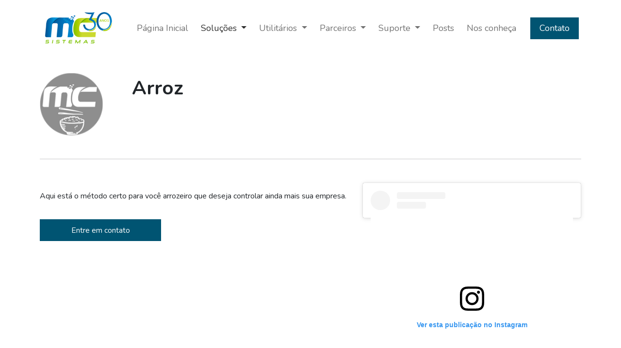

--- FILE ---
content_type: text/html; charset=UTF-8
request_url: https://mcsistemas.eti.br/solucoes/mc-arroz
body_size: 4539
content:
<!DOCTYPE html>

<html lang="pt-br">

    <head>

        <meta charset="utf-8">
        <meta name="viewport" content="width=device-width, initial-scale=1">



        <title>MC Sistemas - Arroz</title>

        <link rel="icon" href="https://mcsistemas.eti.br/img/faviconMC.png" type="image/x-icon" />



        <link href="https://fonts.googleapis.com/css2?family=Nunito:wght@400;600;700&display=swap" rel="stylesheet">

        <link href="https://cdn.jsdelivr.net/npm/bootstrap@5.1.3/dist/css/bootstrap.min.css" rel="stylesheet" integrity="sha384-1BmE4kWBq78iYhFldvKuhfTAU6auU8tT94WrHftjDbrCEXSU1oBoqyl2QvZ6jIW3" crossorigin="anonymous">



        <link href="https://mcsistemas.eti.br/fontawesome/css/all.css" rel="stylesheet">



        <link href="https://mcsistemas.eti.br/css/app.css" rel="stylesheet">

    </head>

    <body>



    <nav class="navbar navbar-expand-xl navbar-light fixed-top">

     <div class="container">

         <a class="navbar-brand" href="/">

            <img src="https://mcsistemas.eti.br/img/logo30anos.png" alt="Logo da empresa MC Sistemas em comemoração aos 30 anos" width="160">

         </a>



         <button class="navbar-toggler" type="button" data-bs-toggle="collapse" data-bs-target="#navbarTogglerDemo03" aria-controls="navbarTogglerDemo03" aria-expanded="false" aria-label="Toggle navigation">

             <span class="navbar-toggler-icon"></span>

         </button>



         <div class="collapse navbar-collapse" id="navbarTogglerDemo03">

             <ul class="navbar-nav ms-auto">



                 <li class="nav-item">

                     <a class="nav-link " aria-current="page" href="/">Página Inicial</a>

                 </li>



                 <li class="nav-item dropdown">

                     <a class="nav-link dropdown-toggle active" href="#" id="navbarDropdownMenuLink" role="button" data-bs-toggle="dropdown" aria-expanded="false">

                         Soluções

                     </a>



                     <ul class="dropdown-menu" aria-labelledby="navbarDropdownMenuLink">

                         <li><a class="dropdown-item" href="/categoria/mercado">Mercados</a></li>

                         <li><a class="dropdown-item" href="/categoria/atacado">Atacados</a></li>

                         <li><a class="dropdown-item" href="/categoria/venda-externa">Vendas externas</a></li>

                         <li><a class="dropdown-item" href="/categoria/confeccoes">Confecções</a></li>

                         <li><a class="dropdown-item" href="/categoria/autopecas">Autopeças</a></li>

                         <li><a class="dropdown-item" href="/categoria/agropecuaria">Agropecuária</a></li>

                         <li><a class="dropdown-item" href="/categoria/transporte">Transportes</a></li>

                         <li><a class="dropdown-item" href="/categoria/arroz">Produtores e secadores de arroz</a></li>

                         <li><a class="dropdown-item" href="/categoria/fiscal">Soluções fiscais</a></li>

                         <li><a class="dropdown-item" href="/categoria/mc_pag">MC Pag</a></li>

                         <div class="dropdown-divider"></div>

                         <li><a class="dropdown-item" href="/planos">Planos</a></li>

                     </ul>

                 </li>



                 <li class="nav-item dropdown">

                     <a class="nav-link dropdown-toggle " href="#" id="navbarDropdownMenuLink" role="button" data-bs-toggle="dropdown" aria-expanded="false">

                         Utilitários

                     </a>

                     <ul class="dropdown-menu" aria-labelledby="navbarDropdownMenuLink">

                         <li><a class="dropdown-item" href="/manuais">Manuais</a></li>

                         <li><a class="dropdown-item" href="/faq">FAQs</a></li>

                         <li><a class="dropdown-item" href="/versoes">Versões</a></li>

                         <li><a class="dropdown-item" href="/arquivos">Arquivos úteis</a></li>

                         <li><a class="dropdown-item" href="http://mcsistemasdev.com.br/sistemasweb/catalogo/public/" target="_blank">Catálogo de produtos</a></li>

                     </ul>

                 </li>



                 <li class="nav-item dropdown">

                     <a class="nav-link dropdown-toggle " href="#" id="navbarDropdownMenuLink" role="button" data-bs-toggle="dropdown" aria-expanded="false">

                         Parceiros

                     </a>

                     <ul class="dropdown-menu" aria-labelledby="navbarDropdownMenuLink">

                         <li><a class="dropdown-item" href="/tray">Tray</a></li>

                         <li><a class="dropdown-item" href="/ideris">Ideris</a></li>

                         <li><a class="dropdown-item" href="/scanntech">Scanntech</a></li>

                     </ul>

                 </li>



                 <li class="nav-item dropdown">

                     <a class="nav-link dropdown-toggle" href="#" id="navbarDropdownMenuLink" role="button" data-bs-toggle="dropdown" aria-expanded="false">

                         Suporte

                     </a>

                     <ul class="dropdown-menu" aria-labelledby="navbarDropdownMenuLink">

                         <li><a href="/download/file_20190207_105511.exe" download="Suporte_Remoto.exe" class="dropdown-item">TeamViewer</a></li>

                         <li><a href="/download/file_20190207_110317.exe" download="Suporte_Alternativo.exe" class="dropdown-item">AnyDesk</a></li>

                     </ul>

                 </li>



                 <li class="nav-item">

                     <a class="nav-link " aria-current="page" href="/postagens">Posts</a>

                 </li>



                 <li class="nav-item">

                     <a class="nav-link " aria-current="page" href="/mcsistemas">Nos conheça</a>

                 </li>







             </ul>

             <ul class="navbar-nav ms-auto">

             <li class="nav-item contato">

                     <a class="nav-link " aria-current="page" href="/contato">Contato</a>

                 </li>

             </ul>

         </div>

     </div>

 </nav>



 <script>

      window.addEventListener('scroll',(e)=>{

        const nav = document.querySelector('.navbar');

        if(window.pageYOffset>0){

          nav.classList.add("add-shadow");

        }else{

          nav.classList.remove("add-shadow");

        }

      });

</script>




    <div class="container show-solucao">



        <div class="row mb-5">

            <div class="col-lg-2">

                <img src="https://mcsistemas.eti.br/img/solucoes/solucao_15.jpg" width="130px">

            </div>



            <div class="col-lg mt-2">

                <h1>Arroz</h1>

                <p></p>



            </div>

        </div>



        <hr>

        <div class="row mt-5">

            <div class="col-lg mb-5">

                <p><p>Aqui está o método certo para você arrozeiro que deseja controlar ainda mais sua empresa.</p></p>

                <a href="/contato"><button type="button" class="btn btn-primary" >Entre em contato</button></a>

            </div>



            
                <div class="col-lg-5 d-none d-lg-block">

                <blockquote class="instagram-media"

                data-instgrm-permalink="https://www.instagram.com/p/CISv4EIKPz7/" data-instgrm-version="14" style=" background:#FFF; border:0; border-radius:3px; box-shadow:0 0 1px 0 rgba(0,0,0,0.5),0 1px 10px 0 rgba(0,0,0,0.15); margin: 1px; max-width:540px; min-width:326px; padding:0; width:99.375%; width:-webkit-calc(100% - 2px); width:calc(100% - 2px);"><div style="padding:16px;">

                <a href="https://www.instagram.com/p/CISv4EIKPz7/" style=" background:#FFFFFF; line-height:0; padding:0 0; text-align:center; text-decoration:none; width:100%;" target="_blank"> <div style=" display: flex; flex-direction: row; align-items: center;"> <div style="background-color: #F4F4F4; border-radius: 50%; flex-grow: 0; height: 40px; margin-right: 14px; width: 40px;"></div> <div style="display: flex; flex-direction: column; flex-grow: 1; justify-content: center;"> <div style=" background-color: #F4F4F4; border-radius: 4px; flex-grow: 0; height: 14px; margin-bottom: 6px; width: 100px;"></div> <div style=" background-color: #F4F4F4; border-radius: 4px; flex-grow: 0; height: 14px; width: 60px;"></div></div></div><div style="padding: 19% 0;"></div> <div style="display:block; height:50px; margin:0 auto 12px; width:50px;"><svg width="50px" height="50px" viewBox="0 0 60 60" version="1.1" xmlns="https://www.w3.org/2000/svg" xmlns:xlink="https://www.w3.org/1999/xlink"><g stroke="none" stroke-width="1" fill="none" fill-rule="evenodd"><g transform="translate(-511.000000, -20.000000)" fill="#000000"><g><path d="M556.869,30.41 C554.814,30.41 553.148,32.076 553.148,34.131 C553.148,36.186 554.814,37.852 556.869,37.852 C558.924,37.852 560.59,36.186 560.59,34.131 C560.59,32.076 558.924,30.41 556.869,30.41 M541,60.657 C535.114,60.657 530.342,55.887 530.342,50 C530.342,44.114 535.114,39.342 541,39.342 C546.887,39.342 551.658,44.114 551.658,50 C551.658,55.887 546.887,60.657 541,60.657 M541,33.886 C532.1,33.886 524.886,41.1 524.886,50 C524.886,58.899 532.1,66.113 541,66.113 C549.9,66.113 557.115,58.899 557.115,50 C557.115,41.1 549.9,33.886 541,33.886 M565.378,62.101 C565.244,65.022 564.756,66.606 564.346,67.663 C563.803,69.06 563.154,70.057 562.106,71.106 C561.058,72.155 560.06,72.803 558.662,73.347 C557.607,73.757 556.021,74.244 553.102,74.378 C549.944,74.521 548.997,74.552 541,74.552 C533.003,74.552 532.056,74.521 528.898,74.378 C525.979,74.244 524.393,73.757 523.338,73.347 C521.94,72.803 520.942,72.155 519.894,71.106 C518.846,70.057 518.197,69.06 517.654,67.663 C517.244,66.606 516.755,65.022 516.623,62.101 C516.479,58.943 516.448,57.996 516.448,50 C516.448,42.003 516.479,41.056 516.623,37.899 C516.755,34.978 517.244,33.391 517.654,32.338 C518.197,30.938 518.846,29.942 519.894,28.894 C520.942,27.846 521.94,27.196 523.338,26.654 C524.393,26.244 525.979,25.756 528.898,25.623 C532.057,25.479 533.004,25.448 541,25.448 C548.997,25.448 549.943,25.479 553.102,25.623 C556.021,25.756 557.607,26.244 558.662,26.654 C560.06,27.196 561.058,27.846 562.106,28.894 C563.154,29.942 563.803,30.938 564.346,32.338 C564.756,33.391 565.244,34.978 565.378,37.899 C565.522,41.056 565.552,42.003 565.552,50 C565.552,57.996 565.522,58.943 565.378,62.101 M570.82,37.631 C570.674,34.438 570.167,32.258 569.425,30.349 C568.659,28.377 567.633,26.702 565.965,25.035 C564.297,23.368 562.623,22.342 560.652,21.575 C558.743,20.834 556.562,20.326 553.369,20.18 C550.169,20.033 549.148,20 541,20 C532.853,20 531.831,20.033 528.631,20.18 C525.438,20.326 523.257,20.834 521.349,21.575 C519.376,22.342 517.703,23.368 516.035,25.035 C514.368,26.702 513.342,28.377 512.574,30.349 C511.834,32.258 511.326,34.438 511.181,37.631 C511.035,40.831 511,41.851 511,50 C511,58.147 511.035,59.17 511.181,62.369 C511.326,65.562 511.834,67.743 512.574,69.651 C513.342,71.625 514.368,73.296 516.035,74.965 C517.703,76.634 519.376,77.658 521.349,78.425 C523.257,79.167 525.438,79.673 528.631,79.82 C531.831,79.965 532.853,80.001 541,80.001 C549.148,80.001 550.169,79.965 553.369,79.82 C556.562,79.673 558.743,79.167 560.652,78.425 C562.623,77.658 564.297,76.634 565.965,74.965 C567.633,73.296 568.659,71.625 569.425,69.651 C570.167,67.743 570.674,65.562 570.82,62.369 C570.966,59.17 571,58.147 571,50 C571,41.851 570.966,40.831 570.82,37.631"></path></g></g></g></svg></div><div style="padding-top: 8px;"> <div style=" color:#3897f0; font-family:Arial,sans-serif; font-size:14px; font-style:normal; font-weight:550; line-height:18px;">Ver esta publicação no Instagram</div></div><div style="padding: 12.5% 0;"></div> <div style="display: flex; flex-direction: row; margin-bottom: 14px; align-items: center;"><div> <div style="background-color: #F4F4F4; border-radius: 50%; height: 12.5px; width: 12.5px; transform: translateX(0px) translateY(7px);"></div> <div style="background-color: #F4F4F4; height: 12.5px; transform: rotate(-45deg) translateX(3px) translateY(1px); width: 12.5px; flex-grow: 0; margin-right: 14px; margin-left: 2px;"></div> <div style="background-color: #F4F4F4; border-radius: 50%; height: 12.5px; width: 12.5px; transform: translateX(9px) translateY(-18px);"></div></div><div style="margin-left: 8px;"> <div style=" background-color: #F4F4F4; border-radius: 50%; flex-grow: 0; height: 20px; width: 20px;"></div> <div style=" width: 0; height: 0; border-top: 2px solid transparent; border-left: 6px solid #f4f4f4; border-bottom: 2px solid transparent; transform: translateX(16px) translateY(-4px) rotate(30deg)"></div></div><div style="margin-left: auto;"> <div style=" width: 0px; border-top: 8px solid #F4F4F4; border-right: 8px solid transparent; transform: translateY(16px);"></div> <div style=" background-color: #F4F4F4; flex-grow: 0; height: 12px; width: 16px; transform: translateY(-4px);"></div> <div style=" width: 0; height: 0; border-top: 8px solid #F4F4F4; border-left: 8px solid transparent; transform: translateY(-4px) translateX(8px);"></div></div></div> <div style="display: flex; flex-direction: column; flex-grow: 1; justify-content: center; margin-bottom: 24px;"> <div style=" background-color: #F4F4F4; border-radius: 4px; flex-grow: 0; height: 14px; margin-bottom: 6px; width: 224px;"></div> <div style=" background-color: #F4F4F4; border-radius: 4px; flex-grow: 0; height: 14px; width: 144px;"></div></div></a><p style=" color:#c9c8cd; font-family:Arial,sans-serif; font-size:14px; line-height:17px; margin-bottom:0; margin-top:8px; overflow:hidden; padding:8px 0 7px; text-align:center; text-overflow:ellipsis; white-space:nowrap;">

                <a href="https://www.instagram.com/p/CISv4EIKPz7/" style=" color:#c9c8cd; font-family:Arial,sans-serif; font-size:14px; font-style:normal; font-weight:normal; line-height:17px; text-decoration:none;" target="_blank">Uma publicação partilhada por MC Sistemas (@mcsistemascq)</a></p></div></blockquote> <script async src="//www.instagram.com/embed.js"></script>

                </div>

            


        </div>





    </div>



    <footer>
    <div class="container"> 
        <div class="row">
            <div class="col">
                <h1>MC SISTEMAS</h1>
                <small>Soluções personalizadas para o crescimento e automação da sua empresa.</small>
            </div>

            <div class="col">
                <h1>CONTATO</h1>
                <span class="fas fa-phone-alt"></span>
                <p>(51) 3671-6121 - (51) 98412-7232</p>
                <span class="fas fa-envelope"></span>
                <p><a href="/cdn-cgi/l/email-protection" class="__cf_email__" data-cfemail="1f7e6b7a717b76727a716b705f727c6c766c6b7a727e6c317a6b76317d6d">[email&#160;protected]</a></p>
                <span class="fas fa-map-marker-alt""></span>
                <p>Rua 3 de outubro, 715 - Camaquã/RS.</p>
            </div>

            <div class="col text-right">

                <h1>NOS SIGA</h1>
                <a href="https://www.facebook.com/mcsistemascq" target="_blank" class="fab fa-facebook">
                </a>

                <a href="https://www.instagram.com/mcsistemascq/" target="_blank" class="fab fa-instagram-square">
                </a>

                <a href="https://www.linkedin.com/company/mc-sistemas/" target="_blank" class="fab fa-linkedin">
                </a>

                <a href="https://www.youtube.com/channel/UCXhjFidNE1_I_EyTkgaLJTg" target="_blank" class="fab fa-youtube">
                </a>

                <br><br>
                <h1>SUPORTE</h1>

                <a href="/download/file_20190207_105511.exe" download="Suporte_Remoto.exe">TeamViewer</a>
                <a href="/download/file_20190207_110317.exe" download="Suporte_Alternativo.exe">AnyDesk</a>
            </div>
        </div>
    </div>
</footer>


    <script data-cfasync="false" src="/cdn-cgi/scripts/5c5dd728/cloudflare-static/email-decode.min.js"></script><script src="https://cdn.jsdelivr.net/npm/@popperjs/core@2.10.2/dist/umd/popper.min.js" integrity="sha384-7+zCNj/IqJ95wo16oMtfsKbZ9ccEh31eOz1HGyDuCQ6wgnyJNSYdrPa03rtR1zdB" crossorigin="anonymous"></script>

    <script src="https://cdn.jsdelivr.net/npm/bootstrap@5.1.3/dist/js/bootstrap.min.js" integrity="sha384-QJHtvGhmr9XOIpI6YVutG+2QOK9T+ZnN4kzFN1RtK3zEFEIsxhlmWl5/YESvpZ13" crossorigin="anonymous"></script>

<script defer src="https://static.cloudflareinsights.com/beacon.min.js/vcd15cbe7772f49c399c6a5babf22c1241717689176015" integrity="sha512-ZpsOmlRQV6y907TI0dKBHq9Md29nnaEIPlkf84rnaERnq6zvWvPUqr2ft8M1aS28oN72PdrCzSjY4U6VaAw1EQ==" data-cf-beacon='{"version":"2024.11.0","token":"0ad045019fdd426891d109c7d822e139","r":1,"server_timing":{"name":{"cfCacheStatus":true,"cfEdge":true,"cfExtPri":true,"cfL4":true,"cfOrigin":true,"cfSpeedBrain":true},"location_startswith":null}}' crossorigin="anonymous"></script>
</body>

</html>



--- FILE ---
content_type: text/css
request_url: https://mcsistemas.eti.br/css/app.css
body_size: 2305
content:
@import url('https://fonts.googleapis.com/css2?family=Oswald:wght@700&display=swap');



:root {

    --main: #005472;

    --sub: #c6453a;

}

body {

    margin:0;

    font-family: 'Nunito', sans-serif;

    position: relative;

    padding-bottom: 250px;

    min-height: 90%;

}

html {

    height: 90%;

    box-sizing: border-box;

  }



  *,

  *:before,

  *:after {

    box-sizing: inherit;

  }



.navbar{

    background-color: white;
    font-size: large;

}

.add-shadow{

  box-shadow: rgba(60, 64, 67, 0.3) 0px 1px 2px 0px

}

.nav-item{

    margin: 5px;

}

.navbar .contato{

    background-color: var(--main);

    width: 100px;

    border: var(--main) 1px solid;

    transition: 0.2s;

    text-align: center;

}

.navbar .contato:hover,

.navbar .contato:focus {

  box-shadow: inset 0 -3.25em 0 0 white;

}



.navbar .contato a{

    color: white!important;

}

.navbar .contato a:hover{

    color: var(--main)!important;

}

.banner{

  background-image: url("/img/banner-home.png");

  height: 100vh;

  background-position: center;

  background-repeat: no-repeat;

  background-size: cover;

  display: flex;

  align-items: center; /* align vertical */

}

.banner h1{

    font-weight: bold;

    font-family: 'Oswald', sans-serif;

    font-size: 60px;

}



.banner button{

    margin-top: 30px;

}



.banner p {

    font-size: 18px;

    max-width: 650px;

    margin-top: 20px;

    color: gray;

}



.numbers{

    margin-top: -80px;

}



.numbers .card{

    box-shadow: 0 10px 20px rgba(0,0,0,.12), 0 4px 8px rgba(0,0,0,.06);

    padding: 20px;

}

.numbers h1{

    font-weight: bold;

    color: rgb(56, 56, 56);

}

.numbers i{

    font-size: 60px!important;

}

.banner p span{

    font-weight: bold;

    color: var(--sub);

    border-right: var(--sub) solid 3px;

}



.banner p span {

    animation: animated-cursor 600ms steps(29,end) infinite;

}



@keyframes animated-cursor{

    from{border-right-color: var(--sub);}

    to{border-right-color: transparent;}

}



.btn-secondary{

    border-radius: 0px;

    height: 45px;

    width: 100px;

}



.btn-primary{

    transition: 0.3s;

    background-color: var(--main);

    border-color: var(--main);

    border-radius: 0px;

    height: 45px;

    width: 200px;

}

.btn-primary:hover{

    background-color: white!important;

    color: var(--main);

    border-color: var(--main);

    box-shadow: inset 0 -3.25em 0 0 white;

}

.owl-stage-outer{

    height: 290px;

    padding-top: 20px;

}

.card-solucao{

    max-width: 230px;

    max-height: 240px;

    height: 240px;

    cursor: pointer;

    border-radius: 0px;

    transition: 0.2s;

    border: none;

    box-shadow: 0 10px 20px rgba(0,0,0,.05), 0 4px 8px rgba(0,0,0,.06);

}

.card-solucao:hover{

    transform: scale(1.01);

    box-shadow: 0 10px 20px rgba(0,0,0,.12), 0 4px 8px rgba(0,0,0,.06);

    color: black;

}

.card-solucao p{

    font-size: 14px;

    color: gray;

}

.card-solucao h5{

    font-weight: bold;

    color: rgb(109, 109, 109);

}

.card-solucao img{

    height: 100px;

    width: 100px!important;

    margin-left: 65px;

    margin-top: 10px;

}

a{

    text-decoration: none;

    color: rgb(12, 12, 12);

}

a:hover{

    color: var(--main);

}



.container-solucoes-home{

    margin-top: 150px;

}

.container-solucoes-home h3{

    font-weight: bold;

}

.container-versoes-home{

    margin-top: 150px;

}

.container-versoes-home h3{

    font-weight: bold;

}

.container-versoes-home .card{

    box-shadow: 0 10px 20px rgba(0,0,0,.1), 0 4px 8px rgba(0,0,0,.06);

    border: none;

    height: 100%;

    transition: 0.2s;

}

.container-versoes-home .card:hover{

    transform: scale(1.01);

    box-shadow: 0 10px 20px rgba(0,0,0,.12), 0 4px 8px rgba(0,0,0,.06);

    color: black;

}

.container-versoes-home .card-title{

    font-weight: bold;

}

.container-versoes-home .card-text{

    font-size: 13px;

    color: gray;

}

.container-versoes-home small{

    font-size: 12px;

}

.container-solicite-orcamento-home{

    margin-top: 200px;

    margin-bottom: 150px;

}

.container-solicite-orcamento-home button{

    border-color: var(--main);

    color: white;

    transition: 0.2s;

    padding: 10px;

    width: 200px;

    margin-top: 10px;

    font-size: 16px;

    border-radius: 0px;

    background-color: var(--main);

}

.container-solicite-orcamento-home button:hover{

    border-color: var(--main);

    color: var(--main);

    background-color: white;

}

.container-solicite-orcamento-home h3{

    font-weight: bold;

}

.container-solicite-orcamento-home p{

    color: gray;

}

.container-blog-home{

    margin-top: 50px;

    margin-bottom: 80px;

}

.container-blog-home h2{

    font-weight: bold;

}

.container-blog-home p{

    color: gray;

}

.container-blog-home .col-lg{

    margin-bottom: 20px;

}

.container-blog-home .card{

    width: 100%;

    height: 100%;

    overflow: hidden;

    margin: 0 auto;

    float: none;

    margin-left: 0px;

    transition: 0.4s;

}

.container-blog-home .card:hover{

    transform: scale(1.01);

    box-shadow: 0 10px 20px rgba(0,0,0,.12), 0 4px 8px rgba(0,0,0,.06);

}

.container-blog-home .card-text {

    word-wrap: break-word;

}

footer{

    border-top: rgb(212, 212, 212) solid 1px;

    background-color: white;

    padding: 30px;

    height: 200px;

    width: 100%;

    position: absolute;

    right: 0;

    bottom: 0;

    left: 0;

}



footer .col{

    padding-right: 50px;

    margin-top: 25px;

    padding-bottom: 25px;

}

footer h1{

    color: rgb(46, 46, 46);

    font-weight: bold;

    font-size: 18px;

    margin-bottom: 15px;

}

footer small{

    color: rgb(175, 175, 175);

    font-size: 14px;

}

footer p{

    margin-left: 40px;

    font-size: 14px;

    color: rgb(124, 124, 124);

}

footer a{

    margin-right: 20px;

}

footer span{

    font-size: 19px!important;

}

.fas, .fab{

    float:left;

    font-size: 25px;

    color: rgb(48, 48, 48)!important;

}

.show-solucao{

    margin-top: 150px;

    margin-bottom: 50px;

    text-align: justify;

}

.show-solucao h1{

    font-weight: bold;

}

.show-solucao button{

    margin-top: 20px;

}

.show-solucao a{

    float: left;

}

.show-solucao button{

    width: 250px;

    height: 45px;

}

.contato-page{

    margin-top: 180px;

    margin-bottom: 50px;

}

.contato-page span{

    font-size: 25px;

}

.contato-page h5{

    margin-bottom: 40px;

}

.contato-page p{

    color: gray;

    font-size: 15px;

}

.contato-page img{

    width: 100%;

}

.dropdown-item:focus, .dropdown-item:hover, .dropdown-item:active{

    background-color: rgb(231, 231, 231);

    color: black;

}

.show-solucao .col-sm{

    margin-bottom: 10px;

}

.container-categoria{

    margin-top: 110px;

}

.container .col-lg-3{

    margin-bottom: 20px;

}

.container-categoria .card{

    width: 100%;

    height: 100%;

    min-width: 100%;

    min-height: 100%;

    transition: 0.2s;

}

.container-categoria img{

    width: 90px;

    height: 90px;

    position: absolute;

    left:50%;

    transform: translate(-50%, 0);

    margin-top: 35px;

}

.card-img{

    height: 100px;

    margin-bottom: 30px;

}

.container-categoria .card:hover{

    transform: scale(1.00);

    box-shadow: 0 10px 20px rgba(0,0,0,.12), 0 4px 8px rgba(0,0,0,.06);

}

.container-categoria .card-text{

    color: gray;

}

.container-categoria h3{

    margin-left: 40px;

}

.container-categoria .row{

    margin-top: 40px;

}

.container-manuais-page{

    margin-top: 110px;

}

.container-manuais-page .card{

    margin-bottom: 20px;

}

.container-manuais-page i{

    margin-top: 45%;

    margin-left: 10px;

}

.container-manuais-page .col-1{

    width: 60px!important;

}

.container-manuais-page .card-text{

    color: rgb(90, 90, 90);

}

.container-manuais-page h1{

    margin-bottom: 20px;

}

.btn-download{

    cursor: pointer;

    font-size: 30px;

    margin-top: 32%!important;

    margin-right: 20px!important;

}

.container-faq-page{

    margin-top: 120px;

}

.container-faq-page h5{

    margin-left: 30px;

}

.question{

    margin-top: 40px;

    border: solid rgb(231, 231, 231) 1px;

    padding: 20px;

    padding-bottom: 0px;

    border-radius: 5px;

}

.container-versoes-page{

    margin-top: 120px;

}

.container-versoes-page .w-5{

        display: none;

}

.container-versoes-page  .card{

    margin-bottom: 20px;

}

.container-versoes-page select{

    margin-bottom: 30px;

}

.navigation{

    margin-top: 20px;

}

.page-link{

    color: rgb(85, 85, 85);

}

.page-item.active .page-link{

background-color: var(--main);

border-color: var(--main);

}

.container-parceiro{

    margin-top: 150px;

    margin-bottom: 150px;

}

.container-parceiro .d-md-block{

    display: flex!important;

}

.container-parceiro img{

 width: 300px;

 margin: auto;

}

.container-parceiro .col-sm{

    margin-bottom: 40px;

}

.parceiro-certifico{

    padding: 10px;

    padding-bottom: 0px;

    width: 210px;

    margin-bottom: 50px;

}

.parceiro-certifico i{

    margin-top: 3px;

}

.parceiro-certifico p{

    font-size: 16px;

    margin-top: 8px;

    margin-left: 40px;

}

.container-parceiro .btn-primary{

    margin-top: 50px!important;

}

.container-planos{

    margin-top: 140px;

    overflow-x: auto;

    white-space: nowrap;

}



.container-planos thead{

    background-color: rgb(243, 243, 243);

}

.table>:not(:first-child){

    border-top: none!important;

}

.container-planos td{

    width: 100px;

}

.container-planos table{

    margin-top: 50px;

}

.container-planos a{

    color: #009dd6;

}

.pacote{

    width: 350px!important;

}

.fa-check{

    color: rgb(130, 189, 130)!important;

}

.fa-times{

    color: rgb(160, 74, 74)!important;

}

.container-postagens{

    margin-top: 130px;

}

.container-postagens .card-img-top {

    width: 100%;

    height: 300px;

    object-fit: cover;

    object-position: top;

}

.container-postagens .card{

    transition: 0.2s;

}

.container-postagens .card:hover{

    box-shadow: 0 10px 20px rgba(0,0,0,.12), 0 4px 8px rgba(0,0,0,.06);

}

.postagem{

    margin-top: 30px;

}

.container-postagem{

    margin-top: 130px;

}

.data-postagem{

    background-color: rgb(228, 228, 228);

    width: 135px;

    padding: 8px;

    border-radius: 5px;

    margin-bottom: 10px;

    margin-top: 10px;

    margin-right: 15px;

    text-align: center;

}

.data-postagem small{

    margin-left: 10px;

    font-size: 13px;



}

.data-postagem span{

    font-size: 22px;

    margin-left: 5px;

}

.link-postagem{

    background-color: var(--main);

    width: 90px;

    padding: 8px;

    border-radius: 5px;

    margin-bottom: 50px;

    margin-top: 10px;

    transition: 0.2s;

}

.link-postagem small{

    margin-left: 10px;

    font-size: 13px;

    color: white;

}

.link-postagem span{

    font-size: 22px;

    color: white!important;

    margin-left: 5px;

}

.link-postagem:hover{

    background-color: #014158;

    color: black;

}

.texto-postagem{

    text-align: justify;

    margin-top: 30px;

    margin-bottom: 100px;

}

.container-postagem .card-img-top {

    width: 100%;

    height: 200px;

    object-fit: cover;

    object-position: top;

}

.container-postagem .card-text{

    font-size: 14px;

    color: gray;

}

.container-postagem .col-sm-2{

    max-width: 150px;

    width: 150px;

}

.container-postagem .card-title{

    font-size: 17px;

}

.container-postagem .card{

    transition: 0.2s;

}

.container-postagem .card:hover{

    box-shadow: 0 10px 20px rgba(0,0,0,.12), 0 4px 8px rgba(0,0,0,.06);

}

.container-conheca{

    margin-top: 130px;

    margin-bottom: 90px;

    text-align: justify;

}

.container-conheca i{

    font-size: 30px;

    margin-right: 10px;

}

.active{

    color: rgb(46, 46, 46)!important;

}

.email .container{

    background-color: white;

    padding: 0px;

    box-shadow: 0 10px 20px rgba(0,0,0,.05), 0 4px 8px rgba(0,0,0,.06);

    max-width: 1000px;

    text-align: justify;

}

.email h1{

    font-weight: bold;

}

.email small{

    color: rgb(97, 97, 97);

    font-size: 12px;

}

.body-email{

    padding: 30px;

}

.float{

	position: fixed;

    z-index: 100;

	width:60px;

	height:60px;

	bottom:40px;

	right:40px;

	background-color:#0C9;

	color:#FFF;

	border-radius:50px;

	text-align:center;

    box-shadow: 0 10px 20px rgba(0,0,0,.12), 0 4px 8px rgba(0,0,0,.06);

}

.float i{

    color: white!important;

    font-size: 30px;

    margin-top: 15px;

    margin-left: 17px;

}

.btn-form{

    padding: 10px !important;

}
